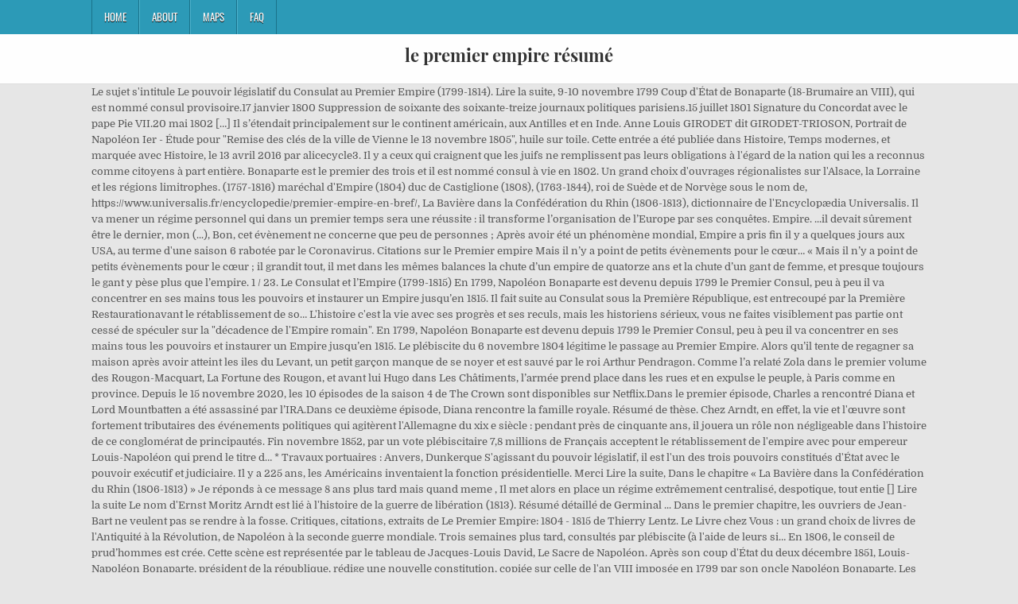

--- FILE ---
content_type: text/html; charset=UTF-8
request_url: http://dekwantumsprong.be/do-holidays-cke/79b965-le-premier-empire-r%C3%A9sum%C3%A9
body_size: 12592
content:
<!DOCTYPE html>
<html lang="fr">
<head>
<meta charset="utf-8"/>
<meta content="width=device-width, initial-scale=1, maximum-scale=1" name="viewport"/>
<title>le premier empire résumé</title>
<link href="//fonts.googleapis.com/css?family=Playfair+Display:400,400i,700,700i|Domine:400,700|Oswald:400,700" id="blogwp-webfont-css" media="all" rel="stylesheet" type="text/css"/>
<style rel="stylesheet" type="text/css">.has-drop-cap:not(:focus):first-letter{float:left;font-size:8.4em;line-height:.68;font-weight:100;margin:.05em .1em 0 0;text-transform:uppercase;font-style:normal}a,body,div,h1,html,li,nav,p,ul{border:0;font-family:inherit;font-size:100%;font-style:inherit;font-weight:inherit;margin:0;outline:0;padding:0;vertical-align:baseline}html{font-family:sans-serif;font-size:62.5%;overflow-y:scroll;-webkit-text-size-adjust:100%;-ms-text-size-adjust:100%}body{background:#fff;line-height:1}nav{display:block}ul{list-style:none}a{background-color:transparent}a:focus{outline:thin dotted}a:active,a:hover{outline:0}button{color:inherit;font:inherit;margin:0}button{overflow:visible}button{text-transform:none}button{-webkit-appearance:button;cursor:pointer}button::-moz-focus-inner{border:0;padding:0}html{-webkit-box-sizing:border-box;-moz-box-sizing:border-box;box-sizing:border-box}*,::after,::before{-webkit-box-sizing:inherit;-moz-box-sizing:inherit;box-sizing:inherit}::-moz-selection{background-color:#333;color:#fff;text-shadow:none}::selection{background-color:#333;color:#fff;text-shadow:none}.clearfix:after,.clearfix:before{content:" ";display:table}.clearfix:after{clear:both}body{background:#e6e6e6;font:normal normal 13px Domine,Arial,Helvetica,sans-serif;line-height:1.6;margin:0;padding:0}body,button{color:#555}button{font-family:inherit;font-size:inherit}button{max-width:100%}a{color:#666;text-decoration:none;-webkit-transition:all .2s linear;-o-transition:all .2s linear;-moz-transition:all .2s linear;transition:all .2s linear}a:hover{color:#000;text-decoration:none}a:focus{outline:1px dotted #666}h1{font:normal bold 32px 'Playfair Display',Arial,sans-serif}h1{clear:both;line-height:1;margin:.6em 0}h1{color:#111}h1 a{font-weight:inherit}p{margin-bottom:.7em}ul{margin:0 0 1.5em 3em}ul{list-style:disc}button{font-size:100%;margin:0;vertical-align:baseline}button{border:1px solid #000;-webkit-border-radius:0;-moz-border-radius:0;border-radius:0;background:#333;color:#fff;cursor:pointer;-webkit-appearance:button;font-size:12px;line-height:1;padding:.6em 1em .8em;-webkit-transition:all .4s ease-in-out;-o-transition:all .4s ease-in-out;-moz-transition:all .4s ease-in-out;transition:all .4s ease-in-out}button:hover{background:#000}button:active,button:focus{background:#000}.blogwp-outer-wrapper:after,.blogwp-outer-wrapper:before{content:" ";display:table}.blogwp-outer-wrapper:after{clear:both}.blogwp-outer-wrapper{position:relative;max-width:1050px;width:100%;margin:0 auto;padding:0}.blogwp-container:after,.blogwp-container:before{content:" ";display:table}.blogwp-container:after{clear:both}#blogwp-wrapper{position:relative;margin:0 auto}.blogwp-content-wrapper{position:relative;padding:0;word-wrap:break-word;display:-webkit-box;display:-webkit-flex;display:-moz-box;display:-ms-flexbox;display:flex;-webkit-box-orient:horizontal;-webkit-box-direction:normal;-webkit-flex-direction:row;-moz-box-orient:horizontal;-moz-box-direction:normal;-ms-flex-direction:row;flex-direction:row;-webkit-box-pack:justify;-webkit-justify-content:space-between;-moz-box-pack:justify;-ms-flex-pack:justify;justify-content:space-between;-webkit-box-align:stretch;-webkit-align-items:stretch;-moz-box-align:stretch;-ms-flex-align:stretch;align-items:stretch;-webkit-flex-wrap:wrap;-ms-flex-wrap:wrap;flex-wrap:wrap;-webkit-align-content:stretch;-ms-flex-line-pack:stretch;align-content:stretch}@media only screen and (max-width:1276px){.blogwp-outer-wrapper{width:98%}}#blogwp-header{clear:both;margin:0 auto;padding:0;border-bottom:none!important;position:relative;z-index:1}.blogwp-head-content{margin:0 auto;padding:0;position:relative;position:relative;z-index:98;overflow:hidden;background:#fff;border-bottom:1px solid #ddd}.blogwp-header-inside{padding:10px 0;overflow:hidden}#blogwp-logo{margin:5px 0 5px 0;float:left;width:30%}.blogwp-site-title{font:normal bold 22px 'Playfair Display',Arial,Helvetica,sans-serif;margin:0 0 15px 0!important;line-height:1!important;color:#333}.blogwp-site-title a{color:#333;text-decoration:none}.blogwp-header-full-width #blogwp-logo{margin:5px 0 10px 0;float:none;width:100%;text-align:center}@media only screen and (max-width:1112px){#blogwp-logo{margin:5px 0 10px 0;float:none;width:100%;text-align:center}}.blogwp-primary-menu-container-inside{position:relative}.blogwp-nav-primary:before{content:" ";display:table}.blogwp-nav-primary:after{clear:both;content:" ";display:table}.blogwp-nav-primary{float:none;background:#2c9ab7}.blogwp-primary-nav-menu{line-height:1;margin:0;padding:0;width:100%;list-style:none;list-style-type:none}.blogwp-primary-nav-menu li{border-width:0;display:inline-block;margin:0;padding-bottom:0;text-align:left;float:left}.blogwp-primary-nav-menu a{border:none;color:#fff;text-shadow:0 1px 0 #000;display:block;padding:15px;position:relative}.blogwp-primary-nav-menu a:focus,.blogwp-primary-nav-menu a:hover{text-decoration:none;outline:0}.blogwp-primary-nav-menu li:hover{position:static}.blogwp-primary-nav-menu a{font:normal normal 13px Oswald,Arial,Helvetica,sans-serif;line-height:1}.blogwp-primary-nav-menu>li>a{text-transform:uppercase}.blogwp-primary-nav-menu a:focus,.blogwp-primary-nav-menu a:hover{background:#25859e;color:#fff}.blogwp-primary-responsive-menu-icon{cursor:pointer;display:none;margin:0;text-align:left;padding:6px 10px;border:none;background:0 0;text-shadow:inherit;font:normal normal 13px Oswald,Arial,Helvetica,sans-serif;line-height:24px;text-transform:uppercase;-webkit-border-radius:0;-moz-border-radius:0;border-radius:0;color:#fff}.blogwp-primary-responsive-menu-icon:focus,.blogwp-primary-responsive-menu-icon:hover{background:#25859e}.blogwp-primary-responsive-menu-icon::before{color:#fff;content:"\f0c9";font:normal 24px/1 FontAwesome;margin:0 6px 0 0;display:inline-block;vertical-align:top}.blogwp-primary-nav-menu>li>a{border-left:1px solid #4cb3ce}.blogwp-primary-nav-menu>li>a{border-right:1px solid #1a728a}.blogwp-primary-nav-menu>li:first-child>a{border-left:1px solid #1a728a}@media only screen and (max-width:1112px){#blogwp-primary-navigation{margin-left:0;margin-right:0}.blogwp-primary-nav-menu li{float:none}.blogwp-primary-nav-menu{text-align:center}.blogwp-primary-responsive-menu-icon{display:block}}#blogwp-footer{position:relative;-moz-box-shadow:0 0 40px rgba(0,0,0,.1) inset;-webkit-box-shadow:0 0 40px rgba(0,0,0,.1) inset;box-shadow:0 0 40px rgba(0,0,0,.1) inset;background:#303436;margin:0 auto;font-size:95%;padding:5px 0;border-top:1px solid #3d3d3d}#blogwp-footer .blogwp-foot-wrap{margin:0 auto}#blogwp-footer .blogwp-foot-wrap p.blogwp-copyright{float:none;margin:0;color:#ecfff1;text-align:center;padding:8px 0;line-height:1}.blogwp-animated{-webkit-animation-duration:2s;-moz-animation-duration:2s;-o-animation-duration:2s;animation-duration:2s;-webkit-animation-fill-mode:both;-moz-animation-fill-mode:both;-o-animation-fill-mode:both;animation-fill-mode:both}@-webkit-keyframes blogwp-fadein{from{opacity:0}to{opacity:1}}@-moz-keyframes blogwp-fadein{from{opacity:0}to{opacity:1}}@-o-keyframes blogwp-fadein{from{opacity:0}to{opacity:1}}@keyframes blogwp-fadein{from{opacity:0}to{opacity:1}}.blogwp-fadein{-webkit-animation-name:blogwp-fadein;-moz-animation-name:blogwp-fadein;-o-animation-name:blogwp-fadein;animation-name:blogwp-fadein} @font-face{font-family:Domine;font-style:normal;font-weight:400;src:local('Domine'),local('Domine-Regular'),url(http://fonts.gstatic.com/s/domine/v7/L0x8DFMnlVwD4h3hu_qi.ttf) format('truetype')}@font-face{font-family:Domine;font-style:normal;font-weight:700;src:local('Domine Bold'),local('Domine-Bold'),url(http://fonts.gstatic.com/s/domine/v7/L0x_DFMnlVwD4h3pAN-ySghM.ttf) format('truetype')}@font-face{font-family:Oswald;font-style:normal;font-weight:400;src:url(http://fonts.gstatic.com/s/oswald/v31/TK3_WkUHHAIjg75cFRf3bXL8LICs1_FvsUZiYA.ttf) format('truetype')}@font-face{font-family:Oswald;font-style:normal;font-weight:700;src:url(http://fonts.gstatic.com/s/oswald/v31/TK3_WkUHHAIjg75cFRf3bXL8LICs1xZosUZiYA.ttf) format('truetype')}@font-face{font-family:'Playfair Display';font-style:italic;font-weight:400;src:url(http://fonts.gstatic.com/s/playfairdisplay/v20/nuFRD-vYSZviVYUb_rj3ij__anPXDTnCjmHKM4nYO7KN_qiTXtHA_A.ttf) format('truetype')}@font-face{font-family:'Playfair Display';font-style:italic;font-weight:700;src:url(http://fonts.gstatic.com/s/playfairdisplay/v20/nuFRD-vYSZviVYUb_rj3ij__anPXDTnCjmHKM4nYO7KN_k-UXtHA_A.ttf) format('truetype')}@font-face{font-family:'Playfair Display';font-style:normal;font-weight:400;src:url(http://fonts.gstatic.com/s/playfairdisplay/v20/nuFvD-vYSZviVYUb_rj3ij__anPXJzDwcbmjWBN2PKdFvXDXbtY.ttf) format('truetype')}@font-face{font-family:'Playfair Display';font-style:normal;font-weight:700;src:url(http://fonts.gstatic.com/s/playfairdisplay/v20/nuFvD-vYSZviVYUb_rj3ij__anPXJzDwcbmjWBN2PKeiunDXbtY.ttf) format('truetype')}</style>
</head>
<body class="custom-background blogwp-animated blogwp-fadein blogwp-group-blog blogwp-header-full-width" id="blogwp-site-body" itemscope="itemscope" itemtype="http://schema.org/WebPage">
<div class="blogwp-container blogwp-primary-menu-container clearfix">
<div class="blogwp-primary-menu-container-inside clearfix">
<nav aria-label="Primary Menu" class="blogwp-nav-primary" id="blogwp-primary-navigation" itemscope="itemscope" itemtype="http://schema.org/SiteNavigationElement" role="navigation">
<div class="blogwp-outer-wrapper">
<button aria-controls="blogwp-menu-primary-navigation" aria-expanded="false" class="blogwp-primary-responsive-menu-icon">Menu</button>
<ul class="blogwp-primary-nav-menu blogwp-menu-primary" id="blogwp-menu-primary-navigation"><li class="menu-item menu-item-type-post_type menu-item-object-post menu-item-39" id="menu-item-39"><a href="#">Home</a></li>
<li class="menu-item menu-item-type-post_type menu-item-object-post menu-item-40" id="menu-item-40"><a href="#">About</a></li>
<li class="menu-item menu-item-type-post_type menu-item-object-post menu-item-41" id="menu-item-41"><a href="#">Maps</a></li>
<li class="menu-item menu-item-type-post_type menu-item-object-post menu-item-42" id="menu-item-42"><a href="#">FAQ</a></li>
</ul></div>
</nav>
</div>
</div>
<div class="blogwp-container" id="blogwp-header" itemscope="itemscope" role="banner">
<div class="blogwp-head-content clearfix" id="blogwp-head-content">
<div class="blogwp-outer-wrapper">
<div class="blogwp-header-inside clearfix">
<div id="blogwp-logo">
<div class="site-branding">
<h1 class="blogwp-site-title"><a href="#" rel="home">le premier empire résumé</a></h1>
</div>
</div>
</div>
</div>
</div>
</div>
<div class="blogwp-outer-wrapper">
</div>
<div class="blogwp-outer-wrapper">
<div class="blogwp-container clearfix" id="blogwp-wrapper">
<div class="blogwp-content-wrapper clearfix" id="blogwp-content-wrapper">
Le sujet s'intitule Le pouvoir législatif du Consulat au Premier Empire (1799-1814). 				    Lire la suite, 9-10 novembre 1799  Coup d'État de Bonaparte (18-Brumaire an VIII), qui est nommé consul provisoire.17 janvier 1800  Suppression de soixante des soixante-treize journaux politiques parisiens.15 juillet 1801  Signature du Concordat avec le pape Pie VII.20 mai 1802   […] Il s’étendait principalement sur le continent américain, aux Antilles et en Inde.  Anne Louis GIRODET dit GIRODET-TRIOSON, Portrait de Napoléon Ier - Étude pour "Remise des clés de la ville de Vienne le 13 novembre 1805", huile sur toile. Cette entrée a été publiée dans Histoire, Temps modernes, et marquée avec Histoire, le 13 avril 2016 par alicecycle3. Il y a ceux qui craignent que les juifs ne remplissent pas leurs obligations à l'égard de la nation qui les a reconnus comme citoyens à part entière. Bonaparte est le premier des trois et il est nomm&eacute; consul &agrave; vie en 1802. Un grand choix d'ouvrages régionalistes sur l'Alsace, la Lorraine et les régions limitrophes. (1757-1816) maréchal d'Empire (1804) duc de Castiglione (1808), (1763-1844), roi de Suède et de Norvège sous le nom de, https://www.universalis.fr/encyclopedie/premier-empire-en-bref/, La Bavière dans la Confédération du Rhin (1806-1813), dictionnaire de l'Encyclopædia Universalis. Il va mener un régime personnel qui dans un premier temps sera une réussite : il transforme l’organisation de l’Europe par ses conquêtes. Empire. ...il devait sûrement être le dernier, mon (...), Bon, cet évènement ne concerne que peu de personnes ; Après avoir été un phénomène mondial, Empire a pris fin il y a quelques jours aux USA, au terme d'une saison 6 rabotée par le Coronavirus. Citations sur le Premier empire Mais il n’y a point de petits évènements pour le cœur… « Mais il n’y a point de petits évè­ne­ments pour le cœur ; il gran­dit tout, il met dans les mêmes balances la chute d’un empire de qua­torze ans et la chute d’un gant de femme, et presque tou­jours le gant y pèse plus que l’empire. 1 / 23. Le Consulat et l’Empire (1799-1815) En 1799, Napoléon Bonaparte est devenu depuis 1799 le Premier Consul, peu à peu il va concentrer en ses mains tous les pouvoirs et instaurer un Empire jusqu’en 1815. Il fait suite au Consulat  sous la Première République, est entrecoupé par la Première Restaurationavant le rétablissement de so… L'histoire c'est la vie avec ses progrès et ses reculs, mais les historiens sérieux, vous ne faites visiblement pas partie ont cessé de spéculer sur la "décadence de l'Empire romain". En 1799, Napoléon Bonaparte est devenu depuis 1799 le Premier Consul, peu à peu il va concentrer en ses mains tous les pouvoirs et instaurer un Empire jusqu’en 1815. Le plébiscite du 6 novembre 1804 légitime le passage au Premier Empire. Alors qu’il tente de regagner sa maison après avoir atteint les iles du Levant, un petit garçon manque de se noyer et est sauvé par le roi Arthur Pendragon. Comme l’a relaté Zola dans le premier volume des Rougon-Macquart, La Fortune des Rougon, et avant lui Hugo dans Les Châtiments, l’armée prend place dans les rues et en expulse le peuple, à Paris comme en province. Depuis le 15 novembre 2020, les 10 épisodes de la saison 4 de The Crown sont disponibles sur Netflix.Dans le premier épisode, Charles a rencontré Diana et Lord Mountbatten a été assassiné par l’IRA.Dans ce deuxième épisode, Diana rencontre la famille royale. Résumé de thèse. Chez Arndt, en effet, la vie et l'œuvre sont fortement tributaires des événements politiques qui agitèrent l'Allemagne du xix e  siècle : pendant près de cinquante ans, il jouera un rôle non négligeable dans l'histoire de ce conglomérat de principautés. Fin novembre 1852, par un vote plébiscitaire 7,8 millions de Français acceptent le rétablissement de l'empire avec pour empereur Louis-Napoléon qui prend le titre d…     * Travaux portuaires : Anvers, Dunkerque S'agissant du pouvoir législatif, il est l'un des trois pouvoirs constitués d'État avec le pouvoir exécutif et judiciaire. Il y a 225 ans, les Américains inventaient la fonction présidentielle. Merci 				    Lire la suite, Dans le chapitre « La Bavière dans la Confédération du Rhin (1806-1813) » Je réponds à ce message 8 ans plus tard mais quand meme , Il met alors en place un régime extrêmement centralisé, despotique, tout entie [] Lire la suite Le nom d'Ernst Moritz Arndt est lié à l'histoire de la guerre de libération (1813). Résumé détaillé de Germinal ... Dans le premier chapitre, les ouvriers de Jean-Bart ne veulent pas se rendre à la fosse. Critiques, citations, extraits de Le Premier Empire: 1804 - 1815 de Thierry Lentz.  Le Livre chez Vous : un grand choix de livres de l'Antiquité à la Révolution, de Napoléon à la seconde guerre mondiale. Trois semaines plus tard, consultés par plébiscite (à l'aide de leurs si… En 1806, le conseil de prud’hommes est crée. Cette scène est représentée par le tableau de Jacques-Louis David, Le Sacre de Napoléon. Après son coup d'État du deux décembre 1851, Louis-Napoléon Bonaparte, président de la république, rédige une nouvelle constitution, copiée sur celle de l'an VIII imposée en 1799 par son oncle Napoléon Bonaparte. Les origines et les débuts de l'Empire ottoman. Le premier voyage Barnabé et Saul, envoyés par la communauté d’Antioche pour annoncer l’Évangile dans les provinces voisines (Actes 13), parcourent Chypre et le sud de l’Asie mineure. FeniXX réédition numérique - History - 568 pages. Des biographies, les descriptions des évènements, des décryptages des gouaches, des dessins, des gravures et autres tableaux. Il y a aussi ceux qui par principe refusent cette entrée dans la nation, les partisans de l'ordre ancien, fondé sur la ségrégation et les discriminations. Français. Résumé de la Première Guerre Mondiale ( début : 28 juillet 1914 - fin : 11 novembre 1918). * Travaux routiers : route des cols du Mont-Cenis, du Simplon, du Mont-Genèvre, poursuite des constructions de routes entamées au XVIIIe siècle 					 : […]     * Urbanisme : Abattoirs dont ceux de la Villette, cimetières, Morgue de Paris, Ponts des Arts, d’Iéna, d’Austerlitz, Bourse, Quai d’Orsay à Paris ; Place Bellecour à Lyon.     * 7 juillet 1807 : Traité de Tilsit avec la Russie Ambassadeur à Vienne pendant deux mois en 1798, il y rencontre Beethoven et lui conseille de consacrer une symph […] Le 2 décembre 1804, Napoléon Bonaparte, général glorieux des armées de la Ire République, consul depuis le coup d'État du 18-Brumaire an VIII (9 novembre 1799) et consul à vie depuis 1802, se fait sacrer par le pape Pie VII Empereur des Français, sous le nom de Napoléon Ier. Découvrez nos livres historiques, sur le premier Empire, les uniformes, les figurines, etc. Il met alors en place un régime extrêmement centralisé, despotique, tout entier ordonné autour de sa personne. 				    Lire la suite. Napoléon Ier se fit sacrer à la cathédrale Notre-Dame de Paris par le Pape Pie VII. Il y a également la Confédération du Rhin. Rome Antique résumé et début détaill ... la civilisation romaine passe d'une monarchie à une république oligarchique puis à un empire autocratique.     * 15 juillet 1804 : Première cérémonie de remise de Légion d’honneur En 1790, il rentre de Naples où il avait fini par devenir maître d'armes, et s'engage comme volontaire. En 1808, Napoléon crée l’Université, institution d’état. Le premier volume paraît en 1882, un an avant que la Cour suprême des États-Unis invalide la loi de 1875 sur les droits civiques qui interdisait toute discrimination raciale dans les lieux publics. Après la Révolution française et le gouvernement du directoire le 10 novembre 1799 Napoléon Bonaparte arrive au pouvoir. L'Empire français, appelé a posteriori le Premier Empire français, ou simplement « Premier Empire » , est le régime impérial  de la France  du 18 mai 1804, date de la proclamation de Napoléon Bonaparte  empereur des Français par senatus consulte, jusqu'à sa première abdication le 4 avril 1814, puis de son retour à Paris  le 20 mars 1815  jusqu'à la séparation de la Commission Napoléon II  le 7 juillet 1815. Après les moments difficiles de la Révolution, la Banque de France va aider les Français à se remettre au tra- Empire (2015) est une série TV de Lee Daniels et Danny Strong avec Terrence Howard (Lucious Lyon), Taraji P. Henson (Cookie Lyon). Il s'agrandit en 1810 de Salzbourg et de Berchtesgaden, de Ratisbonne et de Bayreuth. Il a pour objectif de répondre à la problématique suivante : comment l’empire colonial français se transforme-t-il du XVIe au XVIIIe siècle ? Son effigie, ses emblèmes, ses chants, son drapeau demeurent. SEQUENCE : LE PREMIER EMPIRE COLONIAL FRANÇAIS (XVIe-XVIIIe SIECLES) Séance 2: Bordeaux et le commerce triangulaire. Sylvain VENAYRE, Ministère de l'Éducation nationale, de la Jeunesse et des Sports. Critiques, citations, extraits de Le Premier Empire: 1804 - 1815 de Thierry Lentz. * 18 mai 1804 : Proclamation de Napoléon Bonaparte empereur des Français[1] 1804 - 1815, Le Premier Empire, Thierry Lentz, Hachette Pluriel Reference. Héros des cycles Homériques (Illiade, Odyssée), Perceval, le conte du Graal - C. de Troyes, Royaumes Anglo-Saxons et invasions Viking, Le role des sous marins dans la guerre froide, Bonjour, Une synthèse de l'histoire du premier Empire qui revient sur les mutations de la société française opérées sous le règne de Napoléon et propose une histoire européenne de cette période en dépassant les points de vue purement nationaux. On apprend dans le dernier paragraphe de la nouvelle que d'autres chercheurs, « en suivant les enseignements des Anciens », sont parvenus à envoyer un engin grâce au voyage dans l’hyperespace, si bien que le Second Empire de l’humanité va débuter. À l'époque, seul son compagnon de lutte Theodor Körner acquit  […] Le pouvoir de l'Empereur repose d'abord sur sa popularité, savamment mise en scène, confortée par le prestige de la Grande Armée et les nombreuses victoires militaires que celle-ci remporte dans toute l'Europe. Engagé (...), Je suis un passionné du mythe G A Custer et par consequent de Little Big (...), Bonjour, votre article est dans l’ensemble bon, mais souffre d’erreurs du (...), bonjour j’aimerais savoir pourquoi merlin aidait les autres sans demander (...), Développement de sites internet de qualité, YLMedia - Infographie - Site web sur mesure. Pour participer à fondateur de son pays, et il constitue l’une des œuvres les plus impressionnantes de Stuart. sincère condoléances ! le 12/05/2020 à 16:30 par Charles Martin Napoléon Ier. Le premier empire français - Séquence. format Word - 537 ko. Le créateur d'Empire raconte la fin qui était prévue initialement; Le créateur d'Empire raconte la fin qui était prévue initialement. Retrouvez tout ce que vous devez savoir sur le livre La déportation sous le Premier Empire (568 pages) : résumé, couverture, notes et critiques des membres Kifim. Certaines je pense (...), Dans le dossier militaire de mon père...Il est dit qu’il est " volontaire au (...), Je cherche des éléments sur le parcours au 1er Choc du sous-lieutenant (...), bon... Définition, Résumé, Dates clés, Causes, Conséquences de la Première Guerre Mondiale, surnommée la Grande Guerre ou Guerre de… Une fois enregistré, Si vous n’êtes pas enregistré, vous devez vous inscrire. Le 21 mars 1804, le Code civil français est promulgé. Mais les coalitions répétées des grands États européens ont finalement raison de l'Empereur des Français. 				    Lire la suite, Dans le chapitre « Le choc de l'émancipation » L'émancipation s […]     * 14 octobre 1806 : Bataille d’Iéna et d’Auerstedt Ministère de l'Enseignement supérieur, de la Recherche et de l'Innovation. Résumé de thèse. 					 : […] Le XVIIIe siècle voit s'établir leur suprématie mondiale. Marguerite Yourcenar, Mémoires d'Hadrien (1951) PRINCIPAUX PERSONNAGES Il s'agit d'un récit historique: l'autobiographie fictive de l'empereur Hadrien (empereur romain qui règne de 117 à 138). 			         Le  nouveau royaume devient la pièce maîtresse de l'Allemagne napoléonienne.     * 24 juin au 30 décembre 1812 : Campagne de Russie Eduscol - Ressources pour faire la classe; Les Ministères. Portrait de Napoléon Ier, Girodet-Trioson. Le portrait en pied de Lansdowne qui est reproduit ici résume le rôle de George Washington en tant que dirigeant et père . «  EMPIRE PREMIER (1804-1815)  » est également traité dans : Le 2 décembre 1804, Napoléon se fait couronner empereur, mais s'il choisit ce titre, c'est par désir d'éviter celui de roi, après dix années de révolution, plutôt que par référence à l'expansion territoriale de Rome ou de Charlemagne. Après avoir obtenu la reddition du général Mack à Ulm le 20 octobre et fait son entrée dans Vienne abandonnée le 14 novembre, il recherche une victoire décisive sur les armées alliées de l'empereur d'A […] L’Enquête Coquebert de Montbret (1806-1812) sur les langues et dialectes de France et la représentation de l’espace linguistique français sous le Premier Empire. II] Le système colonial et sa remise en cause. Cet Empire compte environ 45 millions d’habitants. Le Second Empire est une période de quasi-dictature.L’opposition est réduite au silence et de nombreuses libertés sont supprimées. Sous-pages (4) : Situation 2b : Bordeaux et le commerce triangulaire Situation n°1 : la compagnie des Indes orientales Situation n°2a : Nantes et le commerce triangulaire Situation n°3 : … Il sera suivi par la première Restauration, interrompue par l’épisode des Cent-Jours, du 20 mars au 22 juin 1815. Entre Babylone de l'empire perse et Veliko Tarnovo du pays des Thraces se trouve la rutilante Byzance, gardienne du détroit du Bosphore. Votre identifiant personnel vous parviendra rapidement, par courrier électronique. URL : https://www.universalis.fr/encyclopedie/premier-empire-en-bref/. 		été fourni. 0 Reviews. * 6 avril 1814 : Première abdication de Napoléon. Il n’a cependant pas communié lors de la messe, n’étant pas pratiquant. © 2020 Encyclopædia Universalis France.Tous droits de propriété industrielle et intellectuelle réservés. Le Premier Empire (1804-1814) Posted on 22/03/2016 09/02/2017 by benoa.     * 1808 : Guerre d’Espagne 			         Cette organisation militaire solide, la Convention en héritera, malgré les désordres de la Révolution. Forte d'une autorité sans frein et riche de toutes les ressources nationales d'un pays prospère, elle dispose, par la réquisition, de masses, jusqu'alors inconnues, de près d'un million d'hommes, réparties en plusieurs armées sur toutes les frontières.     * janvier à mars 1814 : Campagne de France, Autrichiens, Prussiens et Russes occupent le pays. Rares sont ceux qui savent qu'en fait, ce sera le vrai Premier Empire qui va commencer… * Le Code Napoléon (Code civil français). Un grand choix d'ouvrages régionalistes sur l'Alsace, la Lorraine et les régions limitrophes. Général de division en 1793, envoyé à l'armée d'Italie en fin 1795, il entre alors dans la légend […]     * 21 novembre 1806 : Établissement du blocus continental Cette proclamation est plébiscitée le 6 novembre. Indiquez ici votre nom et votre adresse email. Résumé du document « Napoléon Bonaparte, Premier Consul actuel de la République, est Empereur des Français » - L'article 2 de Titre premier de Sénatus-consulte organique du 28 floréal an XII (18 mai 1804). 				    Lire la suite, En septembre 1804, renonçant à envahir l'Angleterre, Napoléon lance la Grande Armée depuis les côtes de la mer du Nord au cœur de l'Europe pour frapper séparément les coalisés russes et autrichiens. Son objectif est alors de rétablir la monarchie héréditaire à son profit et non de pou […] En mai 1804, sous la pression de Napoléon Bonaparte, Consul à vie de la République française, le Sénat confie le gouvernement de la République à un empereur héréditaire Napoléon Ier. Mais c’est aussi une période de modernisation du pays et de développement du commerce et de l’industrie. Connexion Résumé détaill é. Lucious, qui est ... Andre, actuellement assis sur le trône d'Empire, est confronté à plusieurs personnes qui souhaitent désormais faire partie de la société et Hakeem se concentre sur le rôle principal du premier film d'Empire. Il débute le 18 mai 1804 (sénatus-consulte proclamant Napoléon Bonaparte « empereur des Français ») et s'achève en avril 1814 (abdication de Napoléon et départ pour l'île d'Elbe).  En 1793, le système des divisions mixtes est […] 				    Lire la suite, Le nom d'Ernst Moritz Arndt est lié à l'histoire de la guerre de libération (1813). Napoléon Ier est un des plus grands hommes que le monde ait connus. Napoléon III favorise les bourgeois et les industriels au détriment des ouvriers qui sont misérables. Défait en 1814, il doit abdiquer et s'exiler. Résumé du livre : Premier chagrin Lorsque Sophie a répondu à l’annonce de Mouche, elle ne s’est pas posé de question. Puis il fait de nombreux voyages officiels dans les départements afin de sonder les Français sur son projet de rétablissement de l'empire. Chaval se voit corrompu par Deneulin, ... On apprend également au cours de ce chapitre que la situation s’empire de jours en jours.  Tous les personnages sont des personnages historiques. II – 1804 : Naissance du premier Empire En France ; période de graves troubles politiques Besoin d'un homme fort pour concilier le pays NAPOLEON CREE LE CONSULAT : nouveau Régime politique IL DEVIENT 1° CONSUL, puis CONSUL A VIE Il rétablit l'autorité dans le pays Au XVIIe siècle, les Anglais conquièrent les mers proches. Il fut peint en 1796 pour William Petty, le premier marquis de Lansdowne, un admirateur britannique de George Washington. 				    Lire la suite, Fils d'un magistrat de Pau, engagé à dix-sept ans, sergent-major en 1788 et connu alors sous le sobriquet de « Belle Jambe », Bernadotte prend ses grades dans les armées de la Révolution, devient le lieutenant de Jourdan à l'armée de Sambre-et-Meuse puis de Bonaparte à l'armée d'Italie. chevalier D’aucuns disent que pendant ce temps, il a parcouru le Monde, et en particulier l’empire romain dont il était en définitive citoyen. 							 « PREMIER EMPIRE, en bref », Encyclopædia Universalis [en ligne], Dans cette magistrale synthèse, Thierry Lentz retrace l’histoire d’un « empire » et des réactions qu’il suscita en son temps. 		ce forum, vous devez vous enregistrer au préalable. Résumé de la révolution de février 1848 - Au cœur d'un XIXème siècle tourmenté, la Révolution de février 1848 marque une rupture nette dans la politique française puisqu'elle abouti à la fin de la monarchie en France.Après les épisodes révolutionnaires et napoléoniens, la France demeure instable et est de plus en plus rétive aux régimes de compromis. A voir : Comment la France a perdu l'Amérique ? Il s’étendait principalement sur le continent américain, aux Antilles et en Inde. Le Premier Empire est le régime instauré en France par Napoléon Bonaparte pour remplacer le Consulat. 		vous pourrez consulter les articles en cours de rédaction, Des milliers de livres avec la livraison chez vous en 1 jour ou en magasin avec -5% de réduction . DVD, VOD, ... Résumé. Les députés du Tiers-Etat sont très déçus car le roi ne propose pas de réforme de la société ni du royaume. C'est le pouvoir de discuter et de voter la loi, dévolu à une ou deux Assemblées. Le coup d'État des 18 et 19 brumaire an VIII (9 et 10 novembre 1799) institue le Consulatet porte le général Bonaparte au pouvoir. 
<br>
<br>
<a href="http://dekwantumsprong.be/do-holidays-cke/79b965-la-classe-de-petite-section">La Classe De Petite Section</a>,
<a href="http://dekwantumsprong.be/do-holidays-cke/79b965-credibles-7-lettres">Credibles 7 Lettres</a>,
<a href="http://dekwantumsprong.be/do-holidays-cke/79b965-extrait-de-service-militaire-ancien-combattant">Extrait De Service Militaire Ancien Combattant</a>,
<a href="http://dekwantumsprong.be/do-holidays-cke/79b965-que-faire-%C3%A0-saint-rapha%C3%ABl-cet-%C3%A9t%C3%A9">Que Faire à Saint-raphaël Cet été</a>,
<a href="http://dekwantumsprong.be/do-holidays-cke/79b965-pandora-disney-store">Pandora Disney Store</a>,
<a href="http://dekwantumsprong.be/do-holidays-cke/79b965-boutique-mus%C3%A9e-de-la-mode">Boutique Musée De La Mode</a>,
<a href="http://dekwantumsprong.be/do-holidays-cke/79b965-bach-concerto-fa-mineur-bwv-1056-largo">Bach Concerto Fa Mineur Bwv 1056 Largo</a>,
<a href="http://dekwantumsprong.be/do-holidays-cke/79b965-calanque-de-maubois">Calanque De Maubois</a>,
<a href="http://dekwantumsprong.be/do-holidays-cke/79b965-zone-humide-9-lettres">Zone Humide 9 Lettres</a>,
<a href="http://dekwantumsprong.be/do-holidays-cke/79b965-th%C3%A8me-maternelle-petite-section">Thème Maternelle Petite Section</a>,

</div>
</div>
</div>
<div class="clearfix" id="blogwp-footer">
<div class="blogwp-foot-wrap blogwp-container">
<div class="blogwp-outer-wrapper">
<p class="blogwp-copyright">le premier empire résumé 2020</p>
</div>
</div>
</div>
<script defer src="https://static.cloudflareinsights.com/beacon.min.js/vcd15cbe7772f49c399c6a5babf22c1241717689176015" integrity="sha512-ZpsOmlRQV6y907TI0dKBHq9Md29nnaEIPlkf84rnaERnq6zvWvPUqr2ft8M1aS28oN72PdrCzSjY4U6VaAw1EQ==" data-cf-beacon='{"version":"2024.11.0","token":"2052c4fd32d64229aeda7a367d4fe04f","r":1,"server_timing":{"name":{"cfCacheStatus":true,"cfEdge":true,"cfExtPri":true,"cfL4":true,"cfOrigin":true,"cfSpeedBrain":true},"location_startswith":null}}' crossorigin="anonymous"></script>
</body>
</html>